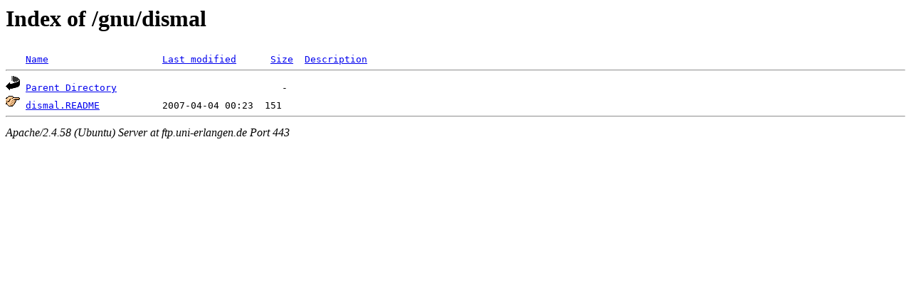

--- FILE ---
content_type: text/html;charset=UTF-8
request_url: https://ftp.uni-erlangen.de/gnu/dismal/?C=D;O=D
body_size: 406
content:
<!DOCTYPE HTML PUBLIC "-//W3C//DTD HTML 3.2 Final//EN">
<html>
 <head>
  <title>Index of /gnu/dismal</title>
 </head>
 <body>
<h1>Index of /gnu/dismal</h1>
<pre><img src="/icons/blank.gif" alt="Icon "> <a href="?C=N;O=A">Name</a>                    <a href="?C=M;O=A">Last modified</a>      <a href="?C=S;O=A">Size</a>  <a href="?C=D;O=A">Description</a><hr><img src="/icons/back.gif" alt="[PARENTDIR]"> <a href="/gnu/">Parent Directory</a>                             -   
<img src="/icons/hand.right.gif" alt="[   ]"> <a href="dismal.README">dismal.README</a>           2007-04-04 00:23  151   
<hr></pre>
<address>Apache/2.4.58 (Ubuntu) Server at ftp.uni-erlangen.de Port 443</address>
</body></html>
